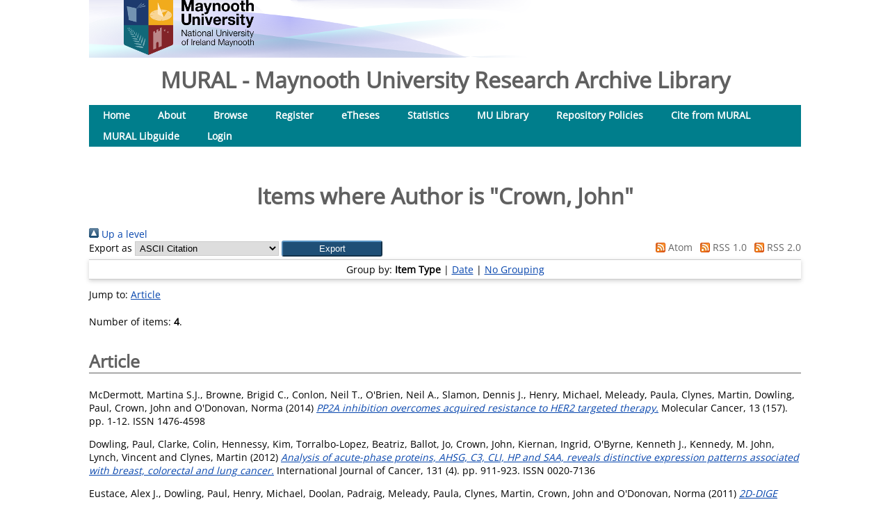

--- FILE ---
content_type: text/html; charset=utf-8
request_url: https://mural.maynoothuniversity.ie/view/creators/Crown=3AJohn=3A=3A.html
body_size: 14753
content:
<!DOCTYPE html>
<html xmlns="http://www.w3.org/1999/xhtml">
  <head>
    <meta http-equiv="X-UA-Compatible" content="IE=edge" />
    <title>Items where Author is "Crown, John" - MURAL - Maynooth University Research Archive Library </title>
    <link rel="icon" href="/favicon.ico" type="image/x-icon" />
    <link rel="shortcut icon" href="/favicon.ico" type="image/x-icon" />
    <link href="https://mural.maynoothuniversity.ie/" rel="Top" />
    <link href="https://mural.maynoothuniversity.ie/sword-app/servicedocument" rel="Sword" />
    <link href="https://mural.maynoothuniversity.ie/id/contents" rel="SwordDeposit" />
    <link type="text/html" href="https://mural.maynoothuniversity.ie/cgi/search" rel="Search" />
    <link title="MURAL - Maynooth University Research Archive Library " type="application/opensearchdescription+xml" href="https://mural.maynoothuniversity.ie/cgi/opensearchdescription" rel="Search" />
    <script type="text/javascript">
// <![CDATA[
var eprints_http_root = "https://mural.maynoothuniversity.ie";
var eprints_http_cgiroot = "https://mural.maynoothuniversity.ie/cgi";
var eprints_oai_archive_id = "mural.maynoothuniversity.ie";
var eprints_logged_in = false;
var eprints_logged_in_userid = 0; 
var eprints_logged_in_username = ""; 
var eprints_logged_in_usertype = ""; 
var eprints_lang_id = "en";
// ]]></script>
    <style type="text/css">.ep_logged_in { display: none }</style>
    <link type="text/css" href="/style/auto-3.4.6.css?1762774197" rel="stylesheet" />
    <script type="text/javascript" src="/javascript/auto-3.4.6.js?1762773531">
//padder
</script>
    <!--[if lte IE 6]>
        <link rel="stylesheet" type="text/css" href="/style/ie6.css" />
   <![endif]-->
    <meta name="Generator" content="EPrints 3.4.6" />
    <meta http-equiv="Content-Type" content="text/html; charset=UTF-8" />
    <meta http-equiv="Content-Language" content="en" />
    
  </head>
  <body>
    
     <div class="ep_tm_header ep_noprint">
    <!--RU  replace the following div to point to University rather than eprints home page  
         <div class="ep_tm_site_logo">
           <a href="{$config{frontpage}}" title="{phrase('archive_name')}">
            <img alt="{phrase('archive_name')}" src="{$config{rel_path}}{$config{site_logo}}"/>
          </a>
        </div> 
     RU -->
   <!--RU new div to poin to university home page-->
      <div class="ep_tm_site_logo">
        <!--img alt="OA week" src="{$config{rel_path}}/images/OAWeek2018BannerOriginal.png"/-->
        <a href="http://www.maynoothuniversity.ie" title="Maynooth University">
          <img alt="Maynooth University" src="/images/sitelogo.png" />
        </a>
      </div> <!--RU new div ends-->
     
     <!--RU <ul> the menu bar has been moved to the page content rather than part of pagetop	
      </ul> -->
<!--RU the search box and login stagtus is commented out here as it will be placed only in the index page-->
    <!-- <table class="ep_tm_searchbar">
        <tr>
          <td align="left">
            <epc:pin ref="login_status"/>
          </td>
          <td align="right" style="white-space: nowrap">
            <epc:pin ref="languages"/>
            <form method="get" accept-charset="utf-8" action="{$config{http_cgiurl}}/search" style="display:inline">
              <input class="ep_tm_searchbarbox" size="20" type="text" name="q"/>
              <input class="ep_tm_searchbarbutton" value="{phrase('lib/searchexpression:action_search')}" type="submit" name="_action_search"/>
              <input type="hidden" name="_action_search" value="Search"/>
              <input type="hidden" name="_order" value="bytitle"/>
              <input type="hidden" name="basic_srchtype" value="ALL"/>
              <input type="hidden" name="_satisfyall" value="ALL"/>
            </form>
          </td>
        </tr>
      </table>-->
 <!--RU hiding of search box and status bar ends-->
  </div>
<!--RU add archive neme here to bring it above menu bar--> 
<h1 align="left">MURAL - Maynooth University Research Archive Library </h1> 
<!--RU archive name add ends-->
 <div>
  <div class="ep_tm_page_content">          
<!--RU bring in the menu bar here except search box which will be put in the index.xpage-->
   <ul class="ep_tm_menu">
        <li>
          <a href="https://mural.maynoothuniversity.ie">
            Home
          </a>
        </li>
        <li>
          <a href="https://mural.maynoothuniversity.ie/information.html">
            About
          </a>
        </li>
        <li>
          <a href="https://mural.maynoothuniversity.ie/view/" menu="ep_tm_menu_browse">
            Browse
          </a>
          <ul id="ep_tm_menu_browse" style="display:none;">
            <li>
              <a href="https://mural.maynoothuniversity.ie/view/year/">
                Browse by 
                Year
              </a>
            </li>
       <!--RU commenting out subject view since we do not have it-->
             <!--li>
               <a href="{$config{http_url}}/view/subjects/">
                <epc:phrase ref="bin/generate_views:indextitleprefix"/>
                <epc:phrase ref="viewname_eprint_subjects"/>
              </a>
            </li-->
       <!--RU comment end-->
            <li>
              <a href="https://mural.maynoothuniversity.ie/view/divisions/">
                Browse by 
                Academic Unit
              </a>
            </li>
            <li>
              <a href="https://mural.maynoothuniversity.ie/view/creators/">
                Browse by 
                Author
              </a>
            </li>
          </ul>
        </li>
        <!-- RU adding a Li for Register.xpage-->
	<li>
          <a href="https://mural.maynoothuniversity.ie/register.html">
            Register</a>
        </li>
        <!--RU li for register.xpage end-->
        <!--RU adding one li for ethesis-->
        <li>
            <a href="https://mural.maynoothuniversity.ie/ethesis/">
              eTheses
          </a>
        </li>
        <!--RU li for ethesis ends-->
        <!--RU adding one li for IRstat-->
        <li>
            <a href="https://mural.maynoothuniversity.ie/cgi/stats/report/">
              Statistics
          </a>
        </li>
        <!--RU li for IRstat ends-->
        <!--RU addition for MU library link-->
        <li>
            <a href="https://www.maynoothuniversity.ie/library">
              MU Library
          </a>
        </li>
        <!--RU li for MU Library ends-->
        <!--RU add li for repo policies-->
        <li>
            <a href="https://nuim.libguides.com/openaccess/OAMandate">
              Repository Policies
          </a>
        </li>
        <!--RU add for repo policy end-->
	 <!--RU li for Cite from MURAL-->
        <li>
           <a href="https://nuim.libguides.com/mural/citingMURAL">
              Cite from MURAL
          </a>
        </li>
     <!-- RU add for Cite from MURAL ends -->
	<!--RU for libguides-->
	 <li>
            <a href="http://nuim.libguides.com/mural">
           MURAL Libguide
          </a>
        </li>

	<!--RU libguides end-->
	<!--RU add li for login-->
	<li>
           <a href="https://mural.maynoothuniversity.ie/cgi/users/home/">
            Login	     
	   </a>	   
        </li>
      <!--RU li for login ends-->
	 
     </ul>
	
	<div>
	
	 <ul class="ep_tm_key_tools" id="ep_tm_menu_tools"></ul><!--RU need this to show the status bar when logged in. The status bar has been modified in dynamic_template.pl at /opt/eprints3/archives/nuimeprn/cfg/cfg.d-->
        
	</div>
        

	
<br /><br /> <!--RU create space between menu bar and title-->
	<!--RU the title of page goes after the menu bar-->
	 <h1 class="ep_tm_pagetitle">
          Items where Author is "<span class="person_name">Crown, John</span>"
        </h1>
       <!--RU title below menu bar ends-->
<br /> <!--RU create space between title and the rest of the page-->

<!-- RU bringing in menu bar under archive name ends-->
<!--	<div> --> <!--RU a new div set to give a description about MURAL-->
<!--	  MURAL is IR of MU and St.Patrics college. -->
<!--	</div> -->
        <div class="no_link_decor"><a href="./" alt="[up]"><img src="/style/images/multi_up.png" alt="[up]"> Up a level</img></a></div><form action="/cgi/exportview" method="get" accept-charset="utf-8">
<div>
  <div class="ep_export_bar">
    <div><label for="export-format">Export as</label> <select id="export-format" name="format"><option value="Text">ASCII Citation</option><option value="BibTeX">BibTeX</option><option value="DC">Dublin Core</option><option value="XML">EP3 XML</option><option value="XMLFiles">EP3 XML with Files Embedded</option><option value="EndNote">EndNote</option><option value="Grid">Grid (abstract)</option><option value="HTML">HTML Citation</option><option value="JSON">JSON</option><option value="METS">METS</option><option value="CSV">Multiline CSV</option><option value="MultilineCSV">Multiline CSV (Staff)</option><option value="Ids">Object IDs</option><option value="ContextObject">OpenURL ContextObject</option><option value="RDFNT">RDF+N-Triples</option><option value="RDFN3">RDF+N3</option><option value="RDFXML">RDF+XML</option><option value="Refer">Refer</option><option value="RIS">Reference Manager</option></select><input value="Export" name="_action_export_redir" class="ep_form_action_button" type="submit" role="button" /><input id="view" value="creators" type="hidden" name="view" /><input value="Crown=3AJohn=3A=3A" id="values" name="values" type="hidden" /></div>
    <div> <span class="ep_search_feed"><a href="/cgi/exportview/creators/Crown=3AJohn=3A=3A/Atom/Crown=3AJohn=3A=3A.xml"><img border="0" alt="[Atom feed]" src="/style/images/feed-icon-14x14.png" /> Atom</a></span> <span class="ep_search_feed"><a href="/cgi/exportview/creators/Crown=3AJohn=3A=3A/RSS/Crown=3AJohn=3A=3A.rss"><img border="0" alt="[RSS feed]" src="/style/images/feed-icon-14x14.png" /> RSS 1.0</a></span> <span class="ep_search_feed"><a href="/cgi/exportview/creators/Crown=3AJohn=3A=3A/RSS2/Crown=3AJohn=3A=3A.xml"><img src="/style/images/feed-icon-14x14.png" alt="[RSS2 feed]" border="0" /> RSS 2.0</a></span></div>
  </div>
  <div>
    <span>
      
    </span>
  </div>
</div>

</form><div class="ep_view_page ep_view_page_view_creators"><div class="ep_view_group_by">Group by: <span class="ep_view_group_by_current">Item Type</span> | <a href="Crown=3AJohn=3A=3A.date.html">Date</a> | <a href="Crown=3AJohn=3A=3A.default.html">No Grouping</a></div><div class="ep_view_jump ep_view_creators_type_jump"><div class="ep_view_jump_to">Jump to: <a href="#group_article">Article</a></div></div><div class="ep_view_blurb">Number of items: <strong>4</strong>.</div><a name="group_article"></a><h2>Article</h2><p>


    <span class="person_name">McDermott, Martina S.J.</span>, <span class="person_name">Browne, Brigid C.</span>, <span class="person_name">Conlon, Neil T.</span>, <span class="person_name">O'Brien, Neil A.</span>, <span class="person_name">Slamon, Dennis J.</span>, <span class="person_name">Henry, Michael</span>, <span class="person_name">Meleady, Paula</span>, <span class="person_name">Clynes, Martin</span>, <span class="person_name">Dowling, Paul</span>, <span class="person_name">Crown, John</span> and <span class="person_name">O'Donovan, Norma</span>
  

(2014)

<a href="https://mural.maynoothuniversity.ie/id/eprint/5635/"><em>PP2A inhibition overcomes acquired resistance to&#13;
HER2 targeted therapy.</em></a>


    Molecular Cancer, 13 (157).
     pp. 1-12.
     ISSN 1476-4598
  


  


</p><p>


    <span class="person_name">Dowling, Paul</span>, <span class="person_name">Clarke, Colin</span>, <span class="person_name">Hennessy, Kim</span>, <span class="person_name">Torralbo-Lopez, Beatriz</span>, <span class="person_name">Ballot, Jo</span>, <span class="person_name">Crown, John</span>, <span class="person_name">Kiernan, Ingrid</span>, <span class="person_name">O'Byrne, Kenneth J.</span>, <span class="person_name">Kennedy, M. John</span>, <span class="person_name">Lynch, Vincent</span> and <span class="person_name">Clynes, Martin</span>
  

(2012)

<a href="https://mural.maynoothuniversity.ie/id/eprint/6868/"><em>Analysis of acute-phase proteins, AHSG, C3, CLI, HP and SAA,&#13;
reveals distinctive expression patterns associated with breast,&#13;
colorectal and lung cancer.</em></a>


    International Journal of Cancer, 131 (4).
     pp. 911-923.
     ISSN 0020-7136
  


  


</p><p>


    <span class="person_name">Eustace, Alex J.</span>, <span class="person_name">Dowling, Paul</span>, <span class="person_name">Henry, Michael</span>, <span class="person_name">Doolan, Padraig</span>, <span class="person_name">Meleady, Paula</span>, <span class="person_name">Clynes, Martin</span>, <span class="person_name">Crown, John</span> and <span class="person_name">O'Donovan, Norma</span>
  

(2011)

<a href="https://mural.maynoothuniversity.ie/id/eprint/7335/"><em>2D-DIGE analysis of phospho-enriched fractions from&#13;
dasatinib-treated melanoma cell lines.</em></a>


    Journal of Proteomics, 74 (4).
     pp. 490-501.
     ISSN 1874-3919
  


  


</p><p>


    <span class="person_name">Dowling, Paul</span>, <span class="person_name">O'Driscoll, Lorraine</span>, <span class="person_name">Meleady, Paula</span>, <span class="person_name">Henry, Michael</span>, <span class="person_name">Roy, Shunil</span>, <span class="person_name">Ballot, Jo</span>, <span class="person_name">Moriarty, Michael</span>, <span class="person_name">Crown, John</span> and <span class="person_name">Clynes, Martin</span>
  

(2007)

<a href="https://mural.maynoothuniversity.ie/id/eprint/7359/"><em>2-D difference gel electrophoresis of the lung&#13;
squamous cell carcinoma versus normal sera&#13;
demonstrates consistent alterations in the&#13;
levels of ten specific proteins.</em></a>


    Electrophoresis, 28 (23).
     pp. 4302-4310.
     ISSN 0173-0835
  


  


</p><div class="ep_view_timestamp">This list was generated on <strong>Mon Dec  8 01:31:02 2025 UTC</strong>.</div></div>
     </div>
   </div>

    <div class="ep_tm_footer ep_noprint">
      <div class="ep_tm_eprints_logo">
        <a href="http://eprints.org/software/">
          <img alt="EPrints Logo" src="/images/eprintslogo.png" />
        </a>
      </div>
      <span>MURAL - Maynooth University Research Archive Library  is powered by <em><a href="http://eprints.org/software/">EPrints 3.4</a></em> which is developed by the <a href="https://www.ecs.soton.ac.uk/">School of Electronics and Computer Science</a> at the University of Southampton. <a href="/eprints/">About EPrints</a> | <a href="/accessibility/">Accessibility</a></span>
    </div>
  </body>
</html>